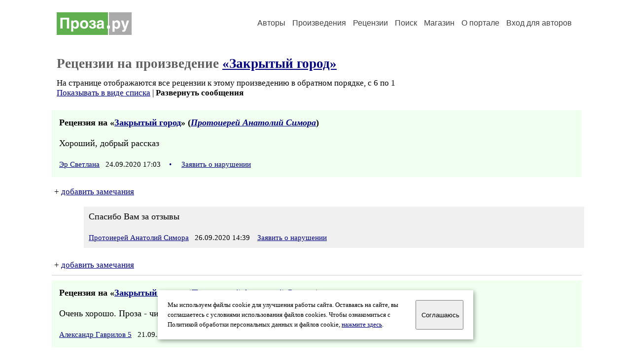

--- FILE ---
content_type: text/html; charset=windows-1251
request_url: https://proza.ru/comments.html?2020/08/15/446
body_size: 11207
content:
<head>
<meta http-equiv="Content-Type" content="text/html" />
<meta name="viewport" content="width=device-width, initial-scale=1.0" />
<meta http-equiv="X-Frame-Options" content="deny" />
<meta name="DESCRIPTION" content="Сервер предоставляет авторам возможность свободной публикации и обсуждения произведений современной прозы." />
<meta name="Keywords" content="проза произведение роман новелла миниатюра автор литература творчество лирика журнал конкурс" />
<meta name="title" content="Рецензии на &laquo;Закрытый город&raquo; / Проза.ру" />
<title>Рецензии на &laquo;Закрытый город&raquo; / Проза.ру</title>
<link rel="stylesheet" href="/styles/s_main_14.css">
<script language="JavaScript" src="/styles/p_main_2.js"></script>
</head>

<body bgcolor="#FFFFFF" text="#000000" link="#000080" vlink="#505050" alink="#FF0000" marginheight="0" marginwidth="0" topmargin="0" leftmargin="0">



<div id="container">

  <div id="header">
    <div class="line1">
      <div class="headlogo"><a href="/"><img src="/images/proza.svg" alt="Стихи.ру" title="Стихи.ру"></a></div>
      <ul class="headmenu">
        <li><a href="/authors/">Авторы</a></li>
        <li><a href="/poems/">Произведения</a></li>
        <li><a href="/board/">Рецензии</a></li>
        <li><a href="/search.html">Поиск</a></li>
        <li><a href="https://shop.proza.ru/">Магазин</a></li>
        <li><a href="https://o.proza.ru/"><nobr>О портале</nobr></a></li>
        <li><a href="/login/">Вход для авторов</a></li>      </ul>
    </div>
  </div>
  <div class="maintext">
  <index>
<h1>Рецензии на произведение <a href="/2020/08/15/446">&laquo;Закрытый город&raquo;</a></h1>
<div class="textlink">На странице отображаются все рецензии к этому произведению в обратном порядке, с 6 по 1
<br>
<a href="/board/list.html?rec_text=2020/08/15/446&list=short">Показывать в виде списка</a> | <b>Развернуть сообщения</b></div>
<div>
<div class="recproza">
<b>Рецензия на &laquo;<a href="/2020/08/15/446">Закрытый город</a>&raquo; (<em><a href="/avtor/z1962">Протоиерей Анатолий Симора</a></em>)</b>
<br><br>
Хороший, добрый рассказ<br>
<br>
<small><a href="/avtor/Svetik">Эр Светлана</a> &nbsp; 24.09.2020 17:03 &nbsp; <span class="bigdot"><a href="/rec.html?2020/09/24/1074">&#0149;</a></span></small>
&nbsp; <small><a href="/complain.html?rec_2020/09/24/1074">Заявить о нарушении</a></small>
</div>

<div class="notesline">+ <a href="/addnotes.html?2020/09/24/1074">добавить замечания</a></div>
<div class="notes">
<a name="0"></a>Спасибо Вам за отзывы<br>
<br>
<small><a href="/avtor/z1962">Протоиерей Анатолий Симора</a> &nbsp; 26.09.2020 14:39</small>
&nbsp; <small><a href="/complain.html?notes_2020/09/24/1074_z1962">Заявить о нарушении</a></small>
</div>

<div class="notesline">+ <a href="/addnotes.html?2020/09/24/1074">добавить замечания</a></div>
<div style="margin: 0 10px 0 15px; border-top: 1px solid #CCCCCC"></div>

<div class="recproza">
<b>Рецензия на &laquo;<a href="/2020/08/15/446">Закрытый город</a>&raquo; (<em><a href="/avtor/z1962">Протоиерей Анатолий Симора</a></em>)</b>
<br><br>
Очень хорошо. Проза - чистой воды. Успехов автору!<br>
<br>
<small><a href="/avtor/aleks1981">Александр Гаврилов 5</a> &nbsp; 21.09.2020 12:18 &nbsp; <span class="bigdot"><a href="/rec.html?2020/09/21/601">&#0149;</a></span></small>
&nbsp; <small><a href="/complain.html?rec_2020/09/21/601">Заявить о нарушении</a></small>
</div>

<div class="notesline">+ <a href="/addnotes.html?2020/09/21/601">добавить замечания</a></div>
<div class="notes">
<a name="0"></a>Спасибо<br>
<br>
<small><a href="/avtor/z1962">Протоиерей Анатолий Симора</a> &nbsp; 21.09.2020 16:24</small>
&nbsp; <small><a href="/complain.html?notes_2020/09/21/601_z1962">Заявить о нарушении</a></small>
</div>

<div class="notesline">+ <a href="/addnotes.html?2020/09/21/601">добавить замечания</a></div>
<div style="margin: 0 10px 0 15px; border-top: 1px solid #CCCCCC"></div>

<div class="recproza">
<b>Рецензия на &laquo;<a href="/2020/08/15/446">Закрытый город</a>&raquo; (<em><a href="/avtor/z1962">Протоиерей Анатолий Симора</a></em>)</b>
<br><br>
Слава тебе, Господи,что есть такие персонажи, такие рассказчики, земля, море и небеса...<br>
С уважением, благодарностью и любовью, Елена.<br>
<br>
<small><a href="/avtor/plakca">Плакса Дв</a> &nbsp; 04.09.2020 16:44 &nbsp; <span class="bigdot"><a href="/rec.html?2020/09/04/1069">&#0149;</a></span></small>
&nbsp; <small><a href="/complain.html?rec_2020/09/04/1069">Заявить о нарушении</a></small>
</div>

<div class="notesline">+ <a href="/addnotes.html?2020/09/04/1069">добавить замечания</a></div>
<div class="notes">
<a name="0"></a>Спасибо<br>
<br>
<small><a href="/avtor/z1962">Протоиерей Анатолий Симора</a> &nbsp; 04.09.2020 18:09</small>
&nbsp; <small><a href="/complain.html?notes_2020/09/04/1069_z1962">Заявить о нарушении</a></small>
</div>

<div class="notesline">+ <a href="/addnotes.html?2020/09/04/1069">добавить замечания</a></div>
<div style="margin: 0 10px 0 15px; border-top: 1px solid #CCCCCC"></div>

<div class="recproza">
<b>Рецензия на &laquo;<a href="/2020/08/15/446">Закрытый город</a>&raquo; (<em><a href="/avtor/z1962">Протоиерей Анатолий Симора</a></em>)</b>
<br><br>
 Спасибо  Анатолий  за красивый и поучительный  рассказ. Все таки есть у  нас  замечательное  подрастающее  поколение.<br>
 С  уважением Михаил Палкин<br>
<br>
<small><a href="/avtor/mnpalkin">Михаил Палкин</a> &nbsp; 01.09.2020 07:49 &nbsp; <span class="bigdot"><a href="/rec.html?2020/09/01/230">&#0149;</a></span></small>
&nbsp; <small><a href="/complain.html?rec_2020/09/01/230">Заявить о нарушении</a></small>
</div>

<div class="notesline">+ <a href="/addnotes.html?2020/09/01/230">добавить замечания</a></div>
<div class="notes">
<a name="0"></a>Спасибо<br>
<br>
<small><a href="/avtor/z1962">Протоиерей Анатолий Симора</a> &nbsp; 01.09.2020 08:40</small>
&nbsp; <small><a href="/complain.html?notes_2020/09/01/230_z1962">Заявить о нарушении</a></small>
</div>

<div class="notesline">+ <a href="/addnotes.html?2020/09/01/230">добавить замечания</a></div>
<div style="margin: 0 10px 0 15px; border-top: 1px solid #CCCCCC"></div>

<div class="recproza">
<b>Рецензия на &laquo;<a href="/2020/08/15/446">Закрытый город</a>&raquo; (<em><a href="/avtor/z1962">Протоиерей Анатолий Симора</a></em>)</b>
<br><br>
Добрый рассказ. Захватывают приключения. Неожиданная развязка - кто кем стал. Спасибо.<br>
<br>
<small><a href="/avtor/galapi">Галина Пигалева</a> &nbsp; 17.08.2020 13:51 &nbsp; <span class="bigdot"><a href="/rec.html?2020/08/17/960">&#0149;</a></span></small>
&nbsp; <small><a href="/complain.html?rec_2020/08/17/960">Заявить о нарушении</a></small>
</div>

<div class="notesline">+ <a href="/addnotes.html?2020/08/17/960">добавить замечания</a></div>
<div style="margin: 0 10px 0 15px; border-top: 1px solid #CCCCCC"></div>

</div>

<div class="textlink"><a href="/addrec.html?2020/08/15/446">Написать рецензию</a> &nbsp; &nbsp; <a href="/rec_author.html?z1962">Рецензии на все произведения автора Протоиерей Анатолий Симора</a></div>
<!-- START Cookie-Alert -->
<div id="cookie_note">
<p class="toptext">Мы используем файлы cookie для улучшения работы сайта. Оставаясь на  сайте, вы соглашаетесь с условиями использования файлов cookies. Чтобы ознакомиться с Политикой обработки персональных данных и файлов cookie, <a href="https://o.proza.ru/privacy" target="_blank">нажмите здесь</a>.</p>
<button class="button cookie_accept"><nobr>Соглашаюсь</nobr></button>
</div>
<script>checkCookies();</script>
<!-- END Cookie-Alert -->
  </index>
  </div>
  <div id="footer">
    <div class="footmenu">
      <a href="/authors/">Авторы</a>&nbsp;&nbsp; 
      <a href="/poems/">Произведения</a>&nbsp;&nbsp; 
      <a href="/board/">Рецензии</a>&nbsp;&nbsp; 
      <a href="/search.html">Поиск</a>&nbsp;&nbsp; 
      <a href="https://shop.proza.ru/">Магазин</a>&nbsp;&nbsp; 
      <a href="/login/"><nobr>Вход для авторов</nobr></a>&nbsp;&nbsp; 
      <a href="https://o.proza.ru/"><nobr>О портале</nobr></a>&nbsp;&nbsp;&nbsp;
      <a href="https://stihi.ru/">Стихи.ру</a>&nbsp;&nbsp; 
      <a href="https://proza.ru/">Проза.ру</a>
    </div>

    <table border="0" cellpadding="5" cellspacing="0" wspace="3" hspace="3" align="right">
      <tr>
       <td valign="top"><!--LiveInternet counter--><script type="text/javascript"><!--
document.write("<a href='http://www.liveinternet.ru/rating/ru/literature/' "+
"target=_blank><img src='//counter.yadro.ru/hit?t27.2;r"+
escape(document.referrer)+((typeof(screen)=="undefined")?"":
";s"+screen.width+"*"+screen.height+"*"+(screen.colorDepth?
screen.colorDepth:screen.pixelDepth))+";u"+escape(document.URL)+
";"+Math.random()+
"' alt='' title='LiveInternet: показано количество просмотров и"+
" посетителей' "+
"border='0' width='88' height='120'></a>")
//--></script><!--/LiveInternet-->
</td>
      </tr>
    </table>
    <p>Портал Проза.ру предоставляет авторам возможность свободной публикации своих литературных произведений в сети Интернет на основании <a href="https://o.proza.ru/dogovor">пользовательского договора</a>. Все авторские права на произведения принадлежат авторам и охраняются <a href="https://o.proza.ru/pravo">законом</a>. Перепечатка произведений возможна только с согласия его автора, к которому вы можете обратиться на его авторской странице. Ответственность за тексты произведений авторы несут самостоятельно на основании <a href="https://o.proza.ru/pravila">правил публикации</a> и <a href="https://o.proza.ru/pravo">законодательства Российской Федерации</a>. Данные пользователей обрабатываются на основании <a href="https://o.proza.ru/privacy">Политики обработки персональных данных</a>. Вы также можете посмотреть более подробную <a href="https://o.proza.ru/">информацию о портале</a> и <a href="/help/">связаться с администрацией</a>.</p>
    <p>Ежедневная аудитория портала Проза.ру &ndash; порядка 100 тысяч посетителей, которые в общей сумме просматривают более полумиллиона страниц по данным счетчика посещаемости, который расположен справа от этого текста. В каждой графе указано по две цифры: количество просмотров и количество посетителей.</p>
    <p>&copy; Все права принадлежат авторам, 2000-2026. &nbsp; Портал работает под эгидой <a href="https://rossp.ru/" target="_blank">Российского союза писателей</a>. <span style="color:#F00000">18+</span></p>
  </div>

<!-- Yandex.Metrika counter -->
<script type="text/javascript" >
   (function(m,e,t,r,i,k,a){m[i]=m[i]||function(){(m[i].a=m[i].a||[]).push(arguments)};
   m[i].l=1*new Date();k=e.createElement(t),a=e.getElementsByTagName(t)[0],k.async=1,k.src=r,a.parentNode.insertBefore(k,a)})
   (window, document, "script", "https://mc.yandex.ru/metrika/tag.js", "ym");

   ym(548884, "init", {
        clickmap:true,
        trackLinks:true,
        accurateTrackBounce:true,
        webvisor:true
   });
</script>
<noscript><div><img src="https://mc.yandex.ru/watch/548884" style="position:absolute; left:-9999px;" alt="" /></div></noscript>
<!-- /Yandex.Metrika counter -->




<script type="text/javascript">
if((self.parent&&!(self.parent===self))&&(self.parent.frames.length!=0)){self.parent.location=document.location}
</script>

</div>

</body>
</html>

